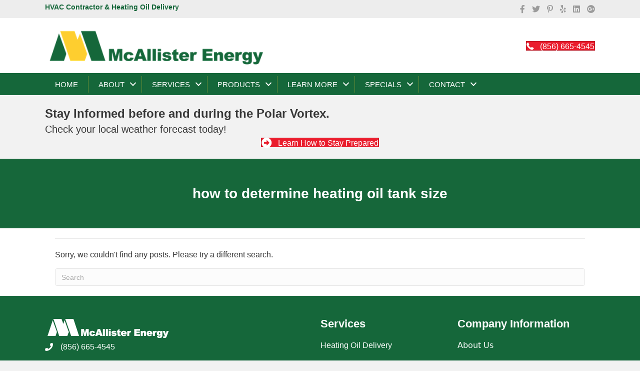

--- FILE ---
content_type: text/html; charset=UTF-8
request_url: https://www.mcallisterenergy.com/tag/how-to-determine-heating-oil-tank-size/
body_size: 12985
content:
<!DOCTYPE html>
<html lang="en-US">
<head>
<meta charset="UTF-8" />
<meta name='viewport' content='width=device-width, initial-scale=1.0' />
<meta http-equiv='X-UA-Compatible' content='IE=edge' />
<link rel="profile" href="https://gmpg.org/xfn/11" />
<meta name='robots' content='index, follow, max-image-preview:large, max-snippet:-1, max-video-preview:-1' />

<!-- Google Tag Manager for WordPress by gtm4wp.com -->
<script data-cfasync="false" data-pagespeed-no-defer>
	var gtm4wp_datalayer_name = "dataLayer";
	var dataLayer = dataLayer || [];
</script>
<!-- End Google Tag Manager for WordPress by gtm4wp.com -->
	<!-- This site is optimized with the Yoast SEO plugin v26.9 - https://yoast.com/product/yoast-seo-wordpress/ -->
	<title>how to determine heating oil tank size Archives - McAllister Energy</title>
	<link rel="canonical" href="https://www.mcallisterenergy.com/tag/how-to-determine-heating-oil-tank-size/" />
	<meta property="og:locale" content="en_US" />
	<meta property="og:type" content="article" />
	<meta property="og:title" content="how to determine heating oil tank size Archives - McAllister Energy" />
	<meta property="og:url" content="https://www.mcallisterenergy.com/tag/how-to-determine-heating-oil-tank-size/" />
	<meta property="og:site_name" content="McAllister Energy" />
	<meta name="twitter:card" content="summary_large_image" />
	<script type="application/ld+json" class="yoast-schema-graph">{"@context":"https://schema.org","@graph":[{"@type":"CollectionPage","@id":"https://www.mcallisterenergy.com/tag/how-to-determine-heating-oil-tank-size/","url":"https://www.mcallisterenergy.com/tag/how-to-determine-heating-oil-tank-size/","name":"how to determine heating oil tank size Archives - McAllister Energy","isPartOf":{"@id":"https://www.mcallisterenergy.com/#website"},"breadcrumb":{"@id":"https://www.mcallisterenergy.com/tag/how-to-determine-heating-oil-tank-size/#breadcrumb"},"inLanguage":"en-US"},{"@type":"BreadcrumbList","@id":"https://www.mcallisterenergy.com/tag/how-to-determine-heating-oil-tank-size/#breadcrumb","itemListElement":[{"@type":"ListItem","position":1,"name":"Home","item":"https://www.mcallisterenergy.com/"},{"@type":"ListItem","position":2,"name":"how to determine heating oil tank size"}]},{"@type":"WebSite","@id":"https://www.mcallisterenergy.com/#website","url":"https://www.mcallisterenergy.com/","name":"McAllister Energy","description":"","potentialAction":[{"@type":"SearchAction","target":{"@type":"EntryPoint","urlTemplate":"https://www.mcallisterenergy.com/?s={search_term_string}"},"query-input":{"@type":"PropertyValueSpecification","valueRequired":true,"valueName":"search_term_string"}}],"inLanguage":"en-US"}]}</script>
	<!-- / Yoast SEO plugin. -->


<link rel='dns-prefetch' href='//cdnjs.cloudflare.com' />
<link rel="alternate" type="application/rss+xml" title="McAllister Energy &raquo; Feed" href="https://www.mcallisterenergy.com/feed/" />
<link rel="alternate" type="application/rss+xml" title="McAllister Energy &raquo; how to determine heating oil tank size Tag Feed" href="https://www.mcallisterenergy.com/tag/how-to-determine-heating-oil-tank-size/feed/" />
<link rel="preload" href="https://cdnjs.cloudflare.com/ajax/libs/foundicons/3.0.0/foundation-icons.woff" as="font" type="font/woff2" crossorigin="anonymous">
<link rel="preload" href="https://www.mcallisterenergy.com/wp-content/plugins/bb-plugin/fonts/fontawesome/5.15.4/webfonts/fa-brands-400.woff2" as="font" type="font/woff2" crossorigin="anonymous">
<link rel="preload" href="https://www.mcallisterenergy.com/wp-content/plugins/bb-plugin/fonts/fontawesome/5.15.4/webfonts/fa-solid-900.woff2" as="font" type="font/woff2" crossorigin="anonymous">
<link rel="preload" href="https://www.mcallisterenergy.com/wp-content/plugins/bb-plugin/fonts/fontawesome/5.15.4/webfonts/fa-regular-400.woff2" as="font" type="font/woff2" crossorigin="anonymous">
<style id='wp-img-auto-sizes-contain-inline-css'>
img:is([sizes=auto i],[sizes^="auto," i]){contain-intrinsic-size:3000px 1500px}
/*# sourceURL=wp-img-auto-sizes-contain-inline-css */
</style>
<style id='wp-emoji-styles-inline-css'>

	img.wp-smiley, img.emoji {
		display: inline !important;
		border: none !important;
		box-shadow: none !important;
		height: 1em !important;
		width: 1em !important;
		margin: 0 0.07em !important;
		vertical-align: -0.1em !important;
		background: none !important;
		padding: 0 !important;
	}
/*# sourceURL=wp-emoji-styles-inline-css */
</style>
<link rel='stylesheet' id='wp-block-library-css' href='https://www.mcallisterenergy.com/wp-includes/css/dist/block-library/style.min.css?ver=6.9' media='all' />
<style id='global-styles-inline-css'>
:root{--wp--preset--aspect-ratio--square: 1;--wp--preset--aspect-ratio--4-3: 4/3;--wp--preset--aspect-ratio--3-4: 3/4;--wp--preset--aspect-ratio--3-2: 3/2;--wp--preset--aspect-ratio--2-3: 2/3;--wp--preset--aspect-ratio--16-9: 16/9;--wp--preset--aspect-ratio--9-16: 9/16;--wp--preset--color--black: #000000;--wp--preset--color--cyan-bluish-gray: #abb8c3;--wp--preset--color--white: #ffffff;--wp--preset--color--pale-pink: #f78da7;--wp--preset--color--vivid-red: #cf2e2e;--wp--preset--color--luminous-vivid-orange: #ff6900;--wp--preset--color--luminous-vivid-amber: #fcb900;--wp--preset--color--light-green-cyan: #7bdcb5;--wp--preset--color--vivid-green-cyan: #00d084;--wp--preset--color--pale-cyan-blue: #8ed1fc;--wp--preset--color--vivid-cyan-blue: #0693e3;--wp--preset--color--vivid-purple: #9b51e0;--wp--preset--color--fl-heading-text: #15673a;--wp--preset--color--fl-body-bg: #f2f2f2;--wp--preset--color--fl-body-text: #333333;--wp--preset--color--fl-accent: #ea1d2d;--wp--preset--color--fl-accent-hover: #ea1d2d;--wp--preset--color--fl-topbar-bg: #ffffff;--wp--preset--color--fl-topbar-text: #000000;--wp--preset--color--fl-topbar-link: #428bca;--wp--preset--color--fl-topbar-hover: #428bca;--wp--preset--color--fl-header-bg: #ffffff;--wp--preset--color--fl-header-text: #000000;--wp--preset--color--fl-header-link: #0e6838;--wp--preset--color--fl-header-hover: #0e6838;--wp--preset--color--fl-nav-bg: #0e6838;--wp--preset--color--fl-nav-link: #ffffff;--wp--preset--color--fl-nav-hover: #ffffff;--wp--preset--color--fl-content-bg: #ffffff;--wp--preset--color--fl-footer-widgets-bg: #0e6838;--wp--preset--color--fl-footer-widgets-text: #ffffff;--wp--preset--color--fl-footer-widgets-link: #ffffff;--wp--preset--color--fl-footer-widgets-hover: #ffffff;--wp--preset--color--fl-footer-bg: #0e6838;--wp--preset--color--fl-footer-text: #ffffff;--wp--preset--color--fl-footer-link: #ffffff;--wp--preset--color--fl-footer-hover: #ffffff;--wp--preset--gradient--vivid-cyan-blue-to-vivid-purple: linear-gradient(135deg,rgb(6,147,227) 0%,rgb(155,81,224) 100%);--wp--preset--gradient--light-green-cyan-to-vivid-green-cyan: linear-gradient(135deg,rgb(122,220,180) 0%,rgb(0,208,130) 100%);--wp--preset--gradient--luminous-vivid-amber-to-luminous-vivid-orange: linear-gradient(135deg,rgb(252,185,0) 0%,rgb(255,105,0) 100%);--wp--preset--gradient--luminous-vivid-orange-to-vivid-red: linear-gradient(135deg,rgb(255,105,0) 0%,rgb(207,46,46) 100%);--wp--preset--gradient--very-light-gray-to-cyan-bluish-gray: linear-gradient(135deg,rgb(238,238,238) 0%,rgb(169,184,195) 100%);--wp--preset--gradient--cool-to-warm-spectrum: linear-gradient(135deg,rgb(74,234,220) 0%,rgb(151,120,209) 20%,rgb(207,42,186) 40%,rgb(238,44,130) 60%,rgb(251,105,98) 80%,rgb(254,248,76) 100%);--wp--preset--gradient--blush-light-purple: linear-gradient(135deg,rgb(255,206,236) 0%,rgb(152,150,240) 100%);--wp--preset--gradient--blush-bordeaux: linear-gradient(135deg,rgb(254,205,165) 0%,rgb(254,45,45) 50%,rgb(107,0,62) 100%);--wp--preset--gradient--luminous-dusk: linear-gradient(135deg,rgb(255,203,112) 0%,rgb(199,81,192) 50%,rgb(65,88,208) 100%);--wp--preset--gradient--pale-ocean: linear-gradient(135deg,rgb(255,245,203) 0%,rgb(182,227,212) 50%,rgb(51,167,181) 100%);--wp--preset--gradient--electric-grass: linear-gradient(135deg,rgb(202,248,128) 0%,rgb(113,206,126) 100%);--wp--preset--gradient--midnight: linear-gradient(135deg,rgb(2,3,129) 0%,rgb(40,116,252) 100%);--wp--preset--font-size--small: 13px;--wp--preset--font-size--medium: 20px;--wp--preset--font-size--large: 36px;--wp--preset--font-size--x-large: 42px;--wp--preset--spacing--20: 0.44rem;--wp--preset--spacing--30: 0.67rem;--wp--preset--spacing--40: 1rem;--wp--preset--spacing--50: 1.5rem;--wp--preset--spacing--60: 2.25rem;--wp--preset--spacing--70: 3.38rem;--wp--preset--spacing--80: 5.06rem;--wp--preset--shadow--natural: 6px 6px 9px rgba(0, 0, 0, 0.2);--wp--preset--shadow--deep: 12px 12px 50px rgba(0, 0, 0, 0.4);--wp--preset--shadow--sharp: 6px 6px 0px rgba(0, 0, 0, 0.2);--wp--preset--shadow--outlined: 6px 6px 0px -3px rgb(255, 255, 255), 6px 6px rgb(0, 0, 0);--wp--preset--shadow--crisp: 6px 6px 0px rgb(0, 0, 0);}:where(.is-layout-flex){gap: 0.5em;}:where(.is-layout-grid){gap: 0.5em;}body .is-layout-flex{display: flex;}.is-layout-flex{flex-wrap: wrap;align-items: center;}.is-layout-flex > :is(*, div){margin: 0;}body .is-layout-grid{display: grid;}.is-layout-grid > :is(*, div){margin: 0;}:where(.wp-block-columns.is-layout-flex){gap: 2em;}:where(.wp-block-columns.is-layout-grid){gap: 2em;}:where(.wp-block-post-template.is-layout-flex){gap: 1.25em;}:where(.wp-block-post-template.is-layout-grid){gap: 1.25em;}.has-black-color{color: var(--wp--preset--color--black) !important;}.has-cyan-bluish-gray-color{color: var(--wp--preset--color--cyan-bluish-gray) !important;}.has-white-color{color: var(--wp--preset--color--white) !important;}.has-pale-pink-color{color: var(--wp--preset--color--pale-pink) !important;}.has-vivid-red-color{color: var(--wp--preset--color--vivid-red) !important;}.has-luminous-vivid-orange-color{color: var(--wp--preset--color--luminous-vivid-orange) !important;}.has-luminous-vivid-amber-color{color: var(--wp--preset--color--luminous-vivid-amber) !important;}.has-light-green-cyan-color{color: var(--wp--preset--color--light-green-cyan) !important;}.has-vivid-green-cyan-color{color: var(--wp--preset--color--vivid-green-cyan) !important;}.has-pale-cyan-blue-color{color: var(--wp--preset--color--pale-cyan-blue) !important;}.has-vivid-cyan-blue-color{color: var(--wp--preset--color--vivid-cyan-blue) !important;}.has-vivid-purple-color{color: var(--wp--preset--color--vivid-purple) !important;}.has-black-background-color{background-color: var(--wp--preset--color--black) !important;}.has-cyan-bluish-gray-background-color{background-color: var(--wp--preset--color--cyan-bluish-gray) !important;}.has-white-background-color{background-color: var(--wp--preset--color--white) !important;}.has-pale-pink-background-color{background-color: var(--wp--preset--color--pale-pink) !important;}.has-vivid-red-background-color{background-color: var(--wp--preset--color--vivid-red) !important;}.has-luminous-vivid-orange-background-color{background-color: var(--wp--preset--color--luminous-vivid-orange) !important;}.has-luminous-vivid-amber-background-color{background-color: var(--wp--preset--color--luminous-vivid-amber) !important;}.has-light-green-cyan-background-color{background-color: var(--wp--preset--color--light-green-cyan) !important;}.has-vivid-green-cyan-background-color{background-color: var(--wp--preset--color--vivid-green-cyan) !important;}.has-pale-cyan-blue-background-color{background-color: var(--wp--preset--color--pale-cyan-blue) !important;}.has-vivid-cyan-blue-background-color{background-color: var(--wp--preset--color--vivid-cyan-blue) !important;}.has-vivid-purple-background-color{background-color: var(--wp--preset--color--vivid-purple) !important;}.has-black-border-color{border-color: var(--wp--preset--color--black) !important;}.has-cyan-bluish-gray-border-color{border-color: var(--wp--preset--color--cyan-bluish-gray) !important;}.has-white-border-color{border-color: var(--wp--preset--color--white) !important;}.has-pale-pink-border-color{border-color: var(--wp--preset--color--pale-pink) !important;}.has-vivid-red-border-color{border-color: var(--wp--preset--color--vivid-red) !important;}.has-luminous-vivid-orange-border-color{border-color: var(--wp--preset--color--luminous-vivid-orange) !important;}.has-luminous-vivid-amber-border-color{border-color: var(--wp--preset--color--luminous-vivid-amber) !important;}.has-light-green-cyan-border-color{border-color: var(--wp--preset--color--light-green-cyan) !important;}.has-vivid-green-cyan-border-color{border-color: var(--wp--preset--color--vivid-green-cyan) !important;}.has-pale-cyan-blue-border-color{border-color: var(--wp--preset--color--pale-cyan-blue) !important;}.has-vivid-cyan-blue-border-color{border-color: var(--wp--preset--color--vivid-cyan-blue) !important;}.has-vivid-purple-border-color{border-color: var(--wp--preset--color--vivid-purple) !important;}.has-vivid-cyan-blue-to-vivid-purple-gradient-background{background: var(--wp--preset--gradient--vivid-cyan-blue-to-vivid-purple) !important;}.has-light-green-cyan-to-vivid-green-cyan-gradient-background{background: var(--wp--preset--gradient--light-green-cyan-to-vivid-green-cyan) !important;}.has-luminous-vivid-amber-to-luminous-vivid-orange-gradient-background{background: var(--wp--preset--gradient--luminous-vivid-amber-to-luminous-vivid-orange) !important;}.has-luminous-vivid-orange-to-vivid-red-gradient-background{background: var(--wp--preset--gradient--luminous-vivid-orange-to-vivid-red) !important;}.has-very-light-gray-to-cyan-bluish-gray-gradient-background{background: var(--wp--preset--gradient--very-light-gray-to-cyan-bluish-gray) !important;}.has-cool-to-warm-spectrum-gradient-background{background: var(--wp--preset--gradient--cool-to-warm-spectrum) !important;}.has-blush-light-purple-gradient-background{background: var(--wp--preset--gradient--blush-light-purple) !important;}.has-blush-bordeaux-gradient-background{background: var(--wp--preset--gradient--blush-bordeaux) !important;}.has-luminous-dusk-gradient-background{background: var(--wp--preset--gradient--luminous-dusk) !important;}.has-pale-ocean-gradient-background{background: var(--wp--preset--gradient--pale-ocean) !important;}.has-electric-grass-gradient-background{background: var(--wp--preset--gradient--electric-grass) !important;}.has-midnight-gradient-background{background: var(--wp--preset--gradient--midnight) !important;}.has-small-font-size{font-size: var(--wp--preset--font-size--small) !important;}.has-medium-font-size{font-size: var(--wp--preset--font-size--medium) !important;}.has-large-font-size{font-size: var(--wp--preset--font-size--large) !important;}.has-x-large-font-size{font-size: var(--wp--preset--font-size--x-large) !important;}
/*# sourceURL=global-styles-inline-css */
</style>

<style id='classic-theme-styles-inline-css'>
/*! This file is auto-generated */
.wp-block-button__link{color:#fff;background-color:#32373c;border-radius:9999px;box-shadow:none;text-decoration:none;padding:calc(.667em + 2px) calc(1.333em + 2px);font-size:1.125em}.wp-block-file__button{background:#32373c;color:#fff;text-decoration:none}
/*# sourceURL=/wp-includes/css/classic-themes.min.css */
</style>
<link rel='stylesheet' id='awsm-jobs-general-css' href='https://www.mcallisterenergy.com/wp-content/plugins/wp-job-openings/assets/css/general.min.css?ver=3.5.4' media='all' />
<link rel='stylesheet' id='awsm-jobs-style-css' href='https://www.mcallisterenergy.com/wp-content/plugins/wp-job-openings/assets/css/style.min.css?ver=3.5.4' media='all' />
<link rel='stylesheet' id='collapscore-css-css' href='https://www.mcallisterenergy.com/wp-content/plugins/jquery-collapse-o-matic/css/core_style.css?ver=1.0' media='all' />
<link rel='stylesheet' id='collapseomatic-css-css' href='https://www.mcallisterenergy.com/wp-content/plugins/jquery-collapse-o-matic/css/light_style.css?ver=1.6' media='all' />
<link rel='stylesheet' id='toc-screen-css' href='https://www.mcallisterenergy.com/wp-content/plugins/table-of-contents-plus/screen.min.css?ver=2411.1' media='all' />
<style id='toc-screen-inline-css'>
div#toc_container {width: 75%;}
/*# sourceURL=toc-screen-inline-css */
</style>
<link rel='stylesheet' id='protect-link-css-css' href='https://www.mcallisterenergy.com/wp-content/plugins/wp-copy-protect-with-color-design/css/protect_style.css?ver=6.9' media='all' />
<link rel='stylesheet' id='font-awesome-5-css' href='https://www.mcallisterenergy.com/wp-content/plugins/bb-plugin/fonts/fontawesome/5.15.4/css/all.min.css?ver=2.10.0.6' media='all' />
<link rel='stylesheet' id='foundation-icons-css' href='https://cdnjs.cloudflare.com/ajax/libs/foundicons/3.0.0/foundation-icons.css?ver=2.10.0.6' media='all' />
<link rel='stylesheet' id='fl-builder-layout-bundle-ae92424351d3ae2cf1e144be25a84802-css' href='https://www.mcallisterenergy.com/wp-content/uploads/bb-plugin/cache/ae92424351d3ae2cf1e144be25a84802-layout-bundle.css?ver=2.10.0.6-1.5.2.1' media='all' />
<style id='l4-read-more-style-inline-css'>

        .l4-accordion {
            position: relative;
        }
        .l4-rm-checkbox {
            display: none;
        }
        .l4-rm-toggle {
            cursor: pointer;
            font-weight: 400 !important;
            display: inline-block;
        }
        .l4-rm-toggle:hover {
            cursor: pointer;
            text-decoration: underline !important;
        }
        .l4-rm-content {
            max-height: 0;
            overflow: hidden;
            transition: max-height 0.5s ease-out;
            margin-top: 0;
            opacity: 0;
            transition: max-height 0.5s ease-out, opacity 0.2s ease-out, margin-top 0.2s ease-out;
        }
        .l4-rm-close {
            cursor: pointer;
            color: #0073aa;
            text-decoration: underline;
            display: inline-block;
            margin-top: 10px;
        }
        .l4-rm-checkbox:checked ~ .l4-rm-content {
            max-height: 3000px; /* Adjust this value based on your content */
            margin-top: 10px;
            opacity: 1;
        }
        .l4-rm-checkbox:checked ~ .l4-rm-toggle {
            display: none;
        }
    
/*# sourceURL=l4-read-more-style-inline-css */
</style>
<link rel='stylesheet' id='jquery-magnificpopup-css' href='https://www.mcallisterenergy.com/wp-content/plugins/bb-plugin/css/jquery.magnificpopup.min.css?ver=2.10.0.6' media='all' />
<link rel='stylesheet' id='bootstrap-4-css' href='https://www.mcallisterenergy.com/wp-content/themes/bb-theme/css/bootstrap-4.min.css?ver=1.7.19.2' media='all' />
<link rel='stylesheet' id='fl-automator-skin-css' href='https://www.mcallisterenergy.com/wp-content/uploads/bb-theme/skin-6981c521df774.css?ver=1.7.19.2' media='all' />
<link rel='stylesheet' id='fl-child-theme-css' href='https://www.mcallisterenergy.com/wp-content/themes/bb-theme-child/style.css?ver=6.9' media='all' />
<script src="https://www.mcallisterenergy.com/wp-includes/js/jquery/jquery.min.js?ver=3.7.1" id="jquery-core-js"></script>
<script src="https://www.mcallisterenergy.com/wp-includes/js/jquery/jquery-migrate.min.js?ver=3.4.1" id="jquery-migrate-js"></script>
<link rel="https://api.w.org/" href="https://www.mcallisterenergy.com/wp-json/" /><link rel="alternate" title="JSON" type="application/json" href="https://www.mcallisterenergy.com/wp-json/wp/v2/tags/1708" /><link rel="EditURI" type="application/rsd+xml" title="RSD" href="https://www.mcallisterenergy.com/xmlrpc.php?rsd" />
		
		<script type="text/javascript">
			jQuery(function($){
				$('.protect_contents-overlay').css('background-color', '#000000');
			});
		</script>

		
						<script type="text/javascript">
				jQuery(function($){
					$('img').attr('onmousedown', 'return false');
					$('img').attr('onselectstart','return false');
				    $(document).on('contextmenu',function(e){

							

				        return false;
				    });
				});
				</script>

									<style>
					* {
					   -ms-user-select: none; /* IE 10+ */
					   -moz-user-select: -moz-none;
					   -khtml-user-select: none;
					   -webkit-user-select: none;
					   -webkit-touch-callout: none;
					   user-select: none;
					   }

					   input,textarea,select,option {
					   -ms-user-select: auto; /* IE 10+ */
					   -moz-user-select: auto;
					   -khtml-user-select: auto;
					   -webkit-user-select: auto;
					   user-select: auto;
				       }
					</style>
					
														
					
								
				
								
				
				
				
<!-- Google Tag Manager for WordPress by gtm4wp.com -->
<!-- GTM Container placement set to automatic -->
<script data-cfasync="false" data-pagespeed-no-defer>
	var dataLayer_content = {"pageTitle":"how to determine heating oil tank size Archives - McAllister Energy","pagePostType":false,"pagePostType2":"tag-"};
	dataLayer.push( dataLayer_content );
</script>
<script data-cfasync="false" data-pagespeed-no-defer>
(function(w,d,s,l,i){w[l]=w[l]||[];w[l].push({'gtm.start':
new Date().getTime(),event:'gtm.js'});var f=d.getElementsByTagName(s)[0],
j=d.createElement(s),dl=l!='dataLayer'?'&l='+l:'';j.async=true;j.src=
'//www.googletagmanager.com/gtm.js?id='+i+dl;f.parentNode.insertBefore(j,f);
})(window,document,'script','dataLayer','GTM-WMHQJL9');
</script>
<!-- End Google Tag Manager for WordPress by gtm4wp.com -->		<style id="wp-custom-css">
			
/* button formatting for careers form */
.awsm-application-submit-btn {
	background-color: #156739!important;
	border: 1px #156739 solid!important;
}



.right-header {
	float:right;
	padding-bottom:10px;
}

.header-phone {
	font-size:26px;
	color:#e82234;
	font-weight:700;
	text-align:left;
	line-height:28px;
	padding-top: 20px;
	margin-bottom:5px;
}
/* red - #e82234 */

.header-geo {
	font-size:15px;
	color:#000000;
	line-height:18px!important;
}

.header-best-press {
	width:35%;
	margin-left:100px;
}

.fl-page-footer-widgets h4 {
	color: #ffcf01;
}

.fl-page-footer {
    border-top: none;
}

.h3_normal_text{
	font-size:16px;
	font-weight:600;
	color:#333333;
	margin:0px;
}

.service-area-listing{
	font-size:0.85em;
}

/* EASY TABLE STYLES */
.l4g-table {
	padding:20px;
	background-color:#f9f9f9;
	margin:30px;
	border: 1px solid #aaa;
}

@media only screen and (max-width: 992px) and (min-width: 768px) {
	.align-ctas .fl-button-wrap {
  	position:absolute;
		bottom: 25px;
	} 
}

@media only screen and (max-width: 900px) {
	.header-best-press {
  	display: none;
  }
	.header-phone {
		font-size:26px;
		color:#e82234;
		font-weight:700;
		text-align:center;
		line-height:28px;
		margin-top:-30px
	}
	.right-header {
		float:none;
		padding-bottom:0px;
	}
}

.page-header-title {
	line-height: 1.15em;
}

#table-wrapper {
	margin-top: 10px;
	margin-left: 15px;
	margin-right: 15px;
	overflow: auto;
	width: 100%
}

.table-entry {
  font-size: 14px;
  float: left;
  width: 180px;
	margin-left: 15px;
	margin-right: 15px;
}

.clear {
  clear: both;
}

/* COUPON FORMATS */
.coupon-contact-dealer {
	font-weight:300;
	font-style:italic;
	font-size: 12px;
}

/* RESPONSIVE EMBEDS */
.embed-container { position: relative; padding-bottom: 56.25%; height: 0; overflow: hidden; max-width: 100%; } .embed-container iframe, .embed-container object, .embed-container embed { position: absolute; top: 0; left: 0; width: 100%; height: 100%; }

/* #TOC Formatting */
.l4-toc{
    background: #f9f9f9 none repeat scroll 0 0;
    border: 1px solid #aaa;
    display: table;
    font-size: 85%;
    margin: 8px;
    padding: 15px;
    width: auto;
      float:none;
}

.l4-toc-right{
    background: #f9f9f9 none repeat scroll 0 0;
    border: 1px solid #aaa;
    display: table;
    font-size: 85%;
    margin: 5px 0px 5px 10px;
    padding: 15px;
    width: 50%;
    float:right;
}

.l4-toc-left{
    background: #f9f9f9 none repeat scroll 0 0;
    border: 1px solid #aaa;
    display: table;
    font-size: 85%;
    margin: 5px 10px 5px 0px;
    padding: 15px;
    width: 50%;
    float:left;
}

.div-right {
	float:right;
	padding:15px;
}
/* Table Formatting */
.l4-row-header {
	font-weight:900;
	background-color:#000000;
	color:#ffffff;
}

.l4-row-light {
	background-color:#ededed;
	border-bottom-style:solid;
	border-width: 1px;
}

.l4-row-dark {
	background-color:#dddddd;
	border-bottom-style:solid;
	border-width: 1px;
}

.l4-table {
	padding-top: 10px;
	padding-bottom: 20px;
}

/* Nearby Now Formatting */
@media only screen and (max-width: 768px) {
  .nn-review-outer-cont {
    font-size:100% !important;
    /* Your mileage may vary depending on your website font */
  }
  .nn-combo-left {
    width:90% !important;
  }
  .nn-combo-right {
    width:90% !important;
  }
  p.nn-review-body, p.nn-samap-body {
    padding-left: 0.5em !important;
    margin-left: 0px !important;
    background-image: none !important;
  }
  div.nn-review-footer {
    margin-left: 3px !important;
    margin-right: 3px !important;
    padding: 1em !important;
  }
}		</style>
		</head>
<body class="archive tag tag-how-to-determine-heating-oil-tank-size tag-1708 wp-theme-bb-theme wp-child-theme-bb-theme-child fl-builder-2-10-0-6 fl-themer-1-5-2-1 fl-theme-1-7-19-2 fl-no-js fl-theme-builder-header fl-theme-builder-header-header fl-theme-builder-footer fl-theme-builder-footer-footer fl-theme-builder-archive fl-theme-builder-archive-blog fl-framework-bootstrap-4 fl-preset-default fl-full-width fl-submenu-indicator" itemscope="itemscope" itemtype="https://schema.org/WebPage">

<!-- GTM Container placement set to automatic -->
<!-- Google Tag Manager (noscript) -->
				<noscript><iframe src="https://www.googletagmanager.com/ns.html?id=GTM-WMHQJL9" height="0" width="0" style="display:none;visibility:hidden" aria-hidden="true"></iframe></noscript>
<!-- End Google Tag Manager (noscript) --><a aria-label="Skip to content" class="fl-screen-reader-text" href="#fl-main-content">Skip to content</a><div class="fl-page">
	<header class="fl-builder-content fl-builder-content-3005 fl-builder-global-templates-locked" data-post-id="3005" data-type="header" data-sticky="0" data-sticky-on="" data-sticky-breakpoint="medium" data-shrink="0" data-overlay="0" data-overlay-bg="transparent" data-shrink-image-height="50px" role="banner" itemscope="itemscope" itemtype="http://schema.org/WPHeader"><div class="fl-row fl-row-full-width fl-row-bg-color fl-node-5c6af8c30c565 fl-row-default-height fl-row-align-center fl-visible-desktop fl-visible-large fl-visible-medium" data-node="5c6af8c30c565">
	<div class="fl-row-content-wrap">
								<div class="fl-row-content fl-row-fixed-width fl-node-content">
		
<div class="fl-col-group fl-node-5c6af8c30c566 fl-col-group-equal-height fl-col-group-align-center" data-node="5c6af8c30c566">
			<div class="fl-col fl-node-5c6af8c30c567 fl-col-bg-color fl-col-small" data-node="5c6af8c30c567">
	<div class="fl-col-content fl-node-content"><div class="fl-module fl-module-rich-text fl-node-5c6afeb8deb08" data-node="5c6afeb8deb08">
	<div class="fl-module-content fl-node-content">
		<div class="fl-rich-text">
	<h1 style="font-size:14px;line-height:1em;">HVAC Contractor &amp; Heating Oil Delivery</h1>
</div>
	</div>
</div>
</div>
</div>
			<div class="fl-col fl-node-5c6af8c30c568 fl-col-bg-color fl-col-small" data-node="5c6af8c30c568">
	<div class="fl-col-content fl-node-content"><div class="fl-module fl-module-icon-group fl-node-5c6af8c30c569" data-node="5c6af8c30c569">
	<div class="fl-module-content fl-node-content">
		<div class="fl-icon-group">
	<span class="fl-icon">
				<i class="fab fa-facebook-f" aria-hidden="true"></i>
					</span>
		<span class="fl-icon">
				<i class="fab fa-twitter" aria-hidden="true"></i>
					</span>
		<span class="fl-icon">
				<i class="fab fa-pinterest-p" aria-hidden="true"></i>
					</span>
		<span class="fl-icon">
				<i class="fab fa-yelp" aria-hidden="true"></i>
					</span>
		<span class="fl-icon">
				<i class="fab fa-linkedin" aria-hidden="true"></i>
					</span>
		<span class="fl-icon">
				<i class="fab fa-google-plus" aria-hidden="true"></i>
					</span>
	</div>
	</div>
</div>
</div>
</div>
	</div>
		</div>
	</div>
</div>
<div class="fl-row fl-row-full-width fl-row-bg-color fl-node-5c6af8c30c517 fl-row-default-height fl-row-align-center" data-node="5c6af8c30c517">
	<div class="fl-row-content-wrap">
								<div class="fl-row-content fl-row-fixed-width fl-node-content">
		
<div class="fl-col-group fl-node-5c6af8c30c559 fl-col-group-equal-height fl-col-group-align-center fl-col-group-custom-width" data-node="5c6af8c30c559">
			<div class="fl-col fl-node-5c6af8c30c561 fl-col-bg-color fl-col-small fl-col-small-custom-width" data-node="5c6af8c30c561">
	<div class="fl-col-content fl-node-content"><div class="fl-module fl-module-photo fl-node-5c6af8ec5eb8e" data-node="5c6af8ec5eb8e">
	<div class="fl-module-content fl-node-content">
		<div role="figure" class="fl-photo fl-photo-align-left" itemscope itemtype="https://schema.org/ImageObject">
	<div class="fl-photo-content fl-photo-img-png">
				<a href="/" target="_self" itemprop="url">
				<img loading="lazy" decoding="async" class="fl-photo-img wp-image-2940 size-full" src="https://www.mcallisterenergy.com/wp-content/uploads/2018/10/McAllister-Logo-FINAL.png" alt="McAllister Energy" height="96" width="500" title="McAllister Logo"  data-no-lazy="1" itemprop="image" srcset="https://www.mcallisterenergy.com/wp-content/uploads/2018/10/McAllister-Logo-FINAL.png 500w, https://www.mcallisterenergy.com/wp-content/uploads/2018/10/McAllister-Logo-FINAL-300x58.png 300w, https://www.mcallisterenergy.com/wp-content/uploads/2018/10/McAllister-Logo-FINAL-390x75.png 390w" sizes="auto, (max-width: 500px) 100vw, 500px" />
				</a>
					</div>
	</div>
	</div>
</div>
</div>
</div>
			<div class="fl-col fl-node-5c6af8c30c562 fl-col-bg-color fl-col-small-custom-width" data-node="5c6af8c30c562">
	<div class="fl-col-content fl-node-content"><div class="fl-module fl-module-button fl-node-5c6b06a688682 fl-visible-desktop fl-visible-large fl-visible-medium" data-node="5c6b06a688682">
	<div class="fl-module-content fl-node-content">
		<div class="fl-button-wrap fl-button-width-auto fl-button-right fl-button-has-icon">
			<a href="tel:+18566654545"  target="_self"  class="fl-button" >
					<i class="fl-button-icon fl-button-icon-before fi-telephone" aria-hidden="true"></i>
						<span class="fl-button-text">(856) 665-4545</span>
					</a>
</div>
	</div>
</div>
</div>
</div>
	</div>

<div class="fl-col-group fl-node-5c6b0784704a0" data-node="5c6b0784704a0">
			<div class="fl-col fl-node-5c6b0784707d3 fl-col-bg-color" data-node="5c6b0784707d3">
	<div class="fl-col-content fl-node-content"><div class="fl-module fl-module-button fl-node-5c6b078dd1121 fl-visible-mobile" data-node="5c6b078dd1121">
	<div class="fl-module-content fl-node-content">
		<div class="fl-button-wrap fl-button-width-auto fl-button-center fl-button-has-icon">
			<a href="tel:+18566654545"  target="_self"  class="fl-button" >
					<i class="fl-button-icon fl-button-icon-before fi-telephone" aria-hidden="true"></i>
						<span class="fl-button-text">(856) 665-4545</span>
					</a>
</div>
	</div>
</div>
</div>
</div>
	</div>
		</div>
	</div>
</div>
<div class="fl-row fl-row-full-width fl-row-bg-color fl-node-5c6afdfb57940 fl-row-default-height fl-row-align-center" data-node="5c6afdfb57940">
	<div class="fl-row-content-wrap">
								<div class="fl-row-content fl-row-fixed-width fl-node-content">
		
<div class="fl-col-group fl-node-5c6afdfb5c2ba" data-node="5c6afdfb5c2ba">
			<div class="fl-col fl-node-5c6afdfb5c3d3 fl-col-bg-color" data-node="5c6afdfb5c3d3">
	<div class="fl-col-content fl-node-content"><div class="fl-module fl-module-menu fl-node-5c6afe21014dd" data-node="5c6afe21014dd">
	<div class="fl-module-content fl-node-content">
		<div class="fl-menu fl-menu-responsive-toggle-mobile">
	<button class="fl-menu-mobile-toggle hamburger fl-content-ui-button" aria-haspopup="menu" aria-label="Menu"><span class="fl-menu-icon svg-container"><svg version="1.1" class="hamburger-menu" xmlns="http://www.w3.org/2000/svg" xmlns:xlink="http://www.w3.org/1999/xlink" viewBox="0 0 512 512">
<rect class="fl-hamburger-menu-top" width="512" height="102"/>
<rect class="fl-hamburger-menu-middle" y="205" width="512" height="102"/>
<rect class="fl-hamburger-menu-bottom" y="410" width="512" height="102"/>
</svg>
</span></button>	<div class="fl-clear"></div>
	<nav role="navigation" aria-label="Menu" itemscope="itemscope" itemtype="https://schema.org/SiteNavigationElement"><ul id="menu-main-menu" class="menu fl-menu-horizontal fl-toggle-arrows"><li id="menu-item-2349" class="menu-item menu-item-type-post_type menu-item-object-page menu-item-home"><a role="menuitem" href="https://www.mcallisterenergy.com/">Home</a></li><li id="menu-item-2374" class="menu-item menu-item-type-post_type menu-item-object-page menu-item-has-children fl-has-submenu"><div class="fl-has-submenu-container"><a role="menuitem" href="https://www.mcallisterenergy.com/about/">About</a><span role="button" tabindex="0" role="menuitem" aria-label="About submenu toggle" aria-haspopup="menu" aria-expanded="false" aria-controls="sub-menu-2374" class="fl-menu-toggle fl-content-ui-button"></span></div><ul id="sub-menu-2374" class="sub-menu" role="menu">	<li id="menu-item-3486" class="menu-item menu-item-type-post_type menu-item-object-page"><a role="menuitem" href="https://www.mcallisterenergy.com/reviews/">Reviews</a></li>	<li id="menu-item-4645" class="menu-item menu-item-type-post_type menu-item-object-page"><a role="menuitem" href="https://www.mcallisterenergy.com/case-studies/">Case Studies</a></li></ul></li><li id="menu-item-2350" class="menu-item menu-item-type-post_type menu-item-object-page menu-item-has-children fl-has-submenu"><div class="fl-has-submenu-container"><a role="menuitem" href="https://www.mcallisterenergy.com/services/">Services</a><span role="button" tabindex="0" role="menuitem" aria-label="Services submenu toggle" aria-haspopup="menu" aria-expanded="false" aria-controls="sub-menu-2350" class="fl-menu-toggle fl-content-ui-button"></span></div><ul id="sub-menu-2350" class="sub-menu" role="menu">	<li id="menu-item-2351" class="parentchild menu-item menu-item-type-post_type menu-item-object-page"><a role="menuitem" title="glyphicon-chevron-right" href="https://www.mcallisterenergy.com/services/air-conditioning/">Air Conditioning</a></li>	<li id="menu-item-2354" class="parentchild menu-item menu-item-type-post_type menu-item-object-page"><a role="menuitem" title="glyphicon-chevron-right" href="https://www.mcallisterenergy.com/services/heating/">Heating</a></li>	<li id="menu-item-2357" class="menu-item menu-item-type-post_type menu-item-object-page"><a role="menuitem" href="https://www.mcallisterenergy.com/services/oil-delivery/">Heating Oil Delivery</a></li>	<li id="menu-item-2359" class="menu-item menu-item-type-post_type menu-item-object-page"><a role="menuitem" href="https://www.mcallisterenergy.com/services/commercial-hvac/">Commercial HVAC</a></li>	<li id="menu-item-2360" class="menu-item menu-item-type-post_type menu-item-object-page"><a role="menuitem" href="https://www.mcallisterenergy.com/services/generators/">Generator</a></li>	<li id="menu-item-2358" class="menu-item menu-item-type-post_type menu-item-object-page"><a role="menuitem" href="https://www.mcallisterenergy.com/services/maintenance-agreements/">Service Agreements</a></li></ul></li><li id="menu-item-2282" class="menu-item menu-item-type-custom menu-item-object-custom menu-item-has-children fl-has-submenu"><div class="fl-has-submenu-container"><a role="menuitem">Products</a><span role="button" tabindex="0" role="menuitem" aria-label="Products submenu toggle" aria-haspopup="menu" aria-expanded="false" aria-controls="sub-menu-2282" class="fl-menu-toggle fl-content-ui-button"></span></div><ul id="sub-menu-2282" class="sub-menu" role="menu">	<li id="menu-item-2370" class="menu-item menu-item-type-post_type menu-item-object-page"><a role="menuitem" href="https://www.mcallisterenergy.com/carrier/">Carrier</a></li>	<li id="menu-item-2388" class="menu-item menu-item-type-post_type menu-item-object-page"><a role="menuitem" href="https://www.mcallisterenergy.com/mitsubishi/">Mitsubishi</a></li>	<li id="menu-item-2371" class="menu-item menu-item-type-post_type menu-item-object-page"><a role="menuitem" href="https://www.mcallisterenergy.com/air-purifiers-humidifiers/">Air Purifiers &#038; Humidifiers</a></li>	<li id="menu-item-2369" class="menu-item menu-item-type-post_type menu-item-object-page"><a role="menuitem" href="https://www.mcallisterenergy.com/thermostats/">Thermostats &#038; Controls</a></li></ul></li><li id="menu-item-2277" class="menu-item menu-item-type-custom menu-item-object-custom menu-item-has-children fl-has-submenu"><div class="fl-has-submenu-container"><a role="menuitem">Learn More</a><span role="button" tabindex="0" role="menuitem" aria-label="Learn More submenu toggle" aria-haspopup="menu" aria-expanded="false" aria-controls="sub-menu-2277" class="fl-menu-toggle fl-content-ui-button"></span></div><ul id="sub-menu-2277" class="sub-menu" role="menu">	<li id="menu-item-2373" class="menu-item menu-item-type-post_type menu-item-object-page"><a role="menuitem" href="https://www.mcallisterenergy.com/faqs/">FAQs</a></li>	<li id="menu-item-2994" class="menu-item menu-item-type-post_type menu-item-object-page current_page_parent"><a role="menuitem" href="https://www.mcallisterenergy.com/blog/">Blog</a></li></ul></li><li id="menu-item-2365" class="menu-item menu-item-type-post_type menu-item-object-page menu-item-has-children fl-has-submenu"><div class="fl-has-submenu-container"><a role="menuitem" href="https://www.mcallisterenergy.com/specials/">Specials</a><span role="button" tabindex="0" role="menuitem" aria-label="Specials submenu toggle" aria-haspopup="menu" aria-expanded="false" aria-controls="sub-menu-2365" class="fl-menu-toggle fl-content-ui-button"></span></div><ul id="sub-menu-2365" class="sub-menu" role="menu">	<li id="menu-item-2390" class="menu-item menu-item-type-post_type menu-item-object-page"><a role="menuitem" href="https://www.mcallisterenergy.com/hvac-financing/">Financing</a></li>	<li id="menu-item-2366" class="menu-item menu-item-type-post_type menu-item-object-page"><a role="menuitem" href="https://www.mcallisterenergy.com/specials/guarantee/">Guarantee</a></li></ul></li><li id="menu-item-2368" class="menu-item menu-item-type-post_type menu-item-object-page menu-item-has-children fl-has-submenu"><div class="fl-has-submenu-container"><a role="menuitem" href="https://www.mcallisterenergy.com/contact-us/">Contact</a><span role="button" tabindex="0" role="menuitem" aria-label="Contact submenu toggle" aria-haspopup="menu" aria-expanded="false" aria-controls="sub-menu-2368" class="fl-menu-toggle fl-content-ui-button"></span></div><ul id="sub-menu-2368" class="sub-menu" role="menu">	<li id="menu-item-2375" class="menu-item menu-item-type-post_type menu-item-object-page"><a role="menuitem" href="https://www.mcallisterenergy.com/about/employment/">Employment</a></li>	<li id="menu-item-2387" class="menu-item menu-item-type-post_type menu-item-object-page"><a role="menuitem" href="https://www.mcallisterenergy.com/about/pay-bill/">Pay Your Bill</a></li></ul></li></ul></nav></div>
	</div>
</div>
</div>
</div>
	</div>
		</div>
	</div>
</div>
<div class="fl-row fl-row-full-width fl-row-bg-none fl-node-qlcdjk8stpze fl-row-default-height fl-row-align-center" data-node="qlcdjk8stpze">
	<div class="fl-row-content-wrap">
								<div class="fl-row-content fl-row-fixed-width fl-node-content">
		
<div class="fl-col-group fl-node-o90eywkmdznj" data-node="o90eywkmdznj">
			<div class="fl-col fl-node-3csidl6bhtf4 fl-col-bg-color" data-node="3csidl6bhtf4">
	<div class="fl-col-content fl-node-content"><div  class="fl-module fl-module-rich-text fl-rich-text fl-node-mjnf9tlky8ax" data-node="mjnf9tlky8ax">
	<p><span style="font-size: 24px;"><strong>Stay Informed before and during the Polar Vortex.</strong></span><br />
<span style="font-size: 20px;">Check your local weather forecast today!</span></p>
</div>
<div class="fl-module fl-module-button fl-node-ncf21z46p5l8 align-ctas" data-node="ncf21z46p5l8">
	<div class="fl-module-content fl-node-content">
		<div class="fl-button-wrap fl-button-width-auto fl-button-center fl-button-has-icon">
			<a href="/vortex"  target="_self"  class="fl-button" >
					<i class="fl-button-icon fl-button-icon-before fas fa-arrow-alt-circle-right" aria-hidden="true"></i>
						<span class="fl-button-text">Learn How to Stay Prepared</span>
					</a>
</div>
	</div>
</div>
</div>
</div>
	</div>
		</div>
	</div>
</div>
</header><div class="uabb-js-breakpoint" style="display: none;"></div>	<div id="fl-main-content" class="fl-page-content" itemprop="mainContentOfPage" role="main">

		<div class="fl-builder-content fl-builder-content-4437 fl-builder-global-templates-locked" data-post-id="4437"><div class="fl-row fl-row-full-width fl-row-bg-color fl-node-5l1et0pukg39 fl-row-default-height fl-row-align-center" data-node="5l1et0pukg39">
	<div class="fl-row-content-wrap">
								<div class="fl-row-content fl-row-fixed-width fl-node-content">
		
<div class="fl-col-group fl-node-u0ydcbpiz3o9" data-node="u0ydcbpiz3o9">
			<div class="fl-col fl-node-o2l0giqjn6sz fl-col-bg-color fl-col-has-cols" data-node="o2l0giqjn6sz">
	<div class="fl-col-content fl-node-content">
<div class="fl-col-group fl-node-xlrgduivc079 fl-col-group-nested" data-node="xlrgduivc079">
			<div class="fl-col fl-node-ve5xo8lay2qs fl-col-bg-color" data-node="ve5xo8lay2qs">
	<div class="fl-col-content fl-node-content"><div class="fl-module fl-module-heading fl-node-efg2v7l5zybh" data-node="efg2v7l5zybh">
	<div class="fl-module-content fl-node-content">
		<h1 class="fl-heading">
		<span class="fl-heading-text">how to determine heating oil tank size</span>
	</h1>
	</div>
</div>
</div>
</div>
	</div>
</div>
</div>
	</div>
		</div>
	</div>
</div>
<div class="fl-row fl-row-fixed-width fl-row-bg-none fl-node-px23fngk78sh fl-row-default-height fl-row-align-center" data-node="px23fngk78sh">
	<div class="fl-row-content-wrap">
								<div class="fl-row-content fl-row-fixed-width fl-node-content">
		
<div class="fl-col-group fl-node-r9zwa2u3y6t0" data-node="r9zwa2u3y6t0">
			<div class="fl-col fl-node-izfw9dqp4y2v fl-col-bg-color" data-node="izfw9dqp4y2v">
	<div class="fl-col-content fl-node-content"><div class="fl-module fl-module-separator fl-node-0mi7wf81vgy3" data-node="0mi7wf81vgy3">
	<div class="fl-module-content fl-node-content">
		<div class="fl-separator"></div>
	</div>
</div>
</div>
</div>
	</div>
		</div>
	</div>
</div>
<div class="fl-row fl-row-fixed-width fl-row-bg-none fl-node-6ds5rqe30wyb fl-row-default-height fl-row-align-center" data-node="6ds5rqe30wyb">
	<div class="fl-row-content-wrap">
								<div class="fl-row-content fl-row-fixed-width fl-node-content">
		
<div class="fl-col-group fl-node-a7fvcl6pwdrb" data-node="a7fvcl6pwdrb">
			<div class="fl-col fl-node-0qt7fu9k4i1e fl-col-bg-color" data-node="0qt7fu9k4i1e">
	<div class="fl-col-content fl-node-content"><div class="fl-module fl-module-post-grid fl-node-i0rouakp5zs6" data-node="i0rouakp5zs6">
	<div class="fl-module-content fl-node-content">
		<div class="fl-post-grid-empty"><p>Sorry, we couldn't find any posts. Please try a different search.</p><form aria-label="Search" method="get" role="search" action="https://www.mcallisterenergy.com/" title="Type and press Enter to search.">
	<input aria-label="Search" type="search" class="fl-search-input form-control" name="s" placeholder="Search"  value="" onfocus="if (this.value === 'Search') { this.value = ''; }" onblur="if (this.value === '') this.value='Search';" />
</form>
</div>	</div>
</div>
</div>
</div>
	</div>
		</div>
	</div>
</div>
</div><div class="uabb-js-breakpoint" style="display: none;"></div>
	</div><!-- .fl-page-content -->
	<footer class="fl-builder-content fl-builder-content-3006 fl-builder-global-templates-locked" data-post-id="3006" data-type="footer" itemscope="itemscope" itemtype="http://schema.org/WPFooter"><div class="fl-row fl-row-full-width fl-row-bg-color fl-node-5c6b08ee040f5 fl-row-default-height fl-row-align-center" data-node="5c6b08ee040f5">
	<div class="fl-row-content-wrap">
								<div class="fl-row-content fl-row-fixed-width fl-node-content">
		
<div class="fl-col-group fl-node-5c6b0afb2e25c" data-node="5c6b0afb2e25c">
			<div class="fl-col fl-node-5c6b0afb2e3a2 fl-col-bg-color" data-node="5c6b0afb2e3a2">
	<div class="fl-col-content fl-node-content"><div class="fl-module fl-module-photo fl-node-5c6b097156523" data-node="5c6b097156523">
	<div class="fl-module-content fl-node-content">
		<div role="figure" class="fl-photo fl-photo-align-left" itemscope itemtype="https://schema.org/ImageObject">
	<div class="fl-photo-content fl-photo-img-png">
				<img loading="lazy" decoding="async" class="fl-photo-img wp-image-2939 size-full" src="https://www.mcallisterenergy.com/wp-content/uploads/2018/10/McAllister-Logo-WHITE-250w.png" alt="McAllister Logo" height="48" width="250" title="McAllister Logo WHITE 250w"  itemprop="image" />
					</div>
	</div>
	</div>
</div>
<div class="fl-module fl-module-icon fl-node-5c6b08ee040ff" data-node="5c6b08ee040ff">
	<div class="fl-module-content fl-node-content">
		<div class="fl-icon-wrap">
	<span class="fl-icon">
								<a href="#" target="_self"  tabindex="-1" aria-hidden="true" aria-labelledby="fl-icon-text-5c6b08ee040ff">
							<i class="fas fa-phone" aria-hidden="true"></i>
						</a>
			</span>
			<div id="fl-icon-text-5c6b08ee040ff" class="fl-icon-text">
						<a href="#" target="_self"  class="fl-icon-text-link fl-icon-text-wrap">
						<p><a href="tel:+18566654545">(856) 665-4545</a></p>						</a>
					</div>
	</div>
	</div>
</div>
<div class="fl-module fl-module-icon fl-node-5c6b08ee040fd" data-node="5c6b08ee040fd">
	<div class="fl-module-content fl-node-content">
		<div class="fl-icon-wrap">
	<span class="fl-icon">
								<a href="#" target="_self"  tabindex="-1" aria-hidden="true" aria-labelledby="fl-icon-text-5c6b08ee040fd">
							<i class="far fa-map" aria-hidden="true"></i>
						</a>
			</span>
			<div id="fl-icon-text-5c6b08ee040fd" class="fl-icon-text">
						<a href="#" target="_self"  class="fl-icon-text-link fl-icon-text-wrap">
						<p>7116 Park Ave, Pennsauken, NJ 08109</p>						</a>
					</div>
	</div>
	</div>
</div>
<div class="fl-module fl-module-icon fl-node-5c6b08ee040fe" data-node="5c6b08ee040fe">
	<div class="fl-module-content fl-node-content">
		<div class="fl-icon-wrap">
	<span class="fl-icon">
								<a href="#" target="_self"  tabindex="-1" aria-hidden="true" aria-labelledby="fl-icon-text-5c6b08ee040fe">
							<i class="far fa-envelope" aria-hidden="true"></i>
						</a>
			</span>
			<div id="fl-icon-text-5c6b08ee040fe" class="fl-icon-text">
						<a href="#" target="_self"  class="fl-icon-text-link fl-icon-text-wrap">
						<p>info@mcallisterenergy.com</p>						</a>
					</div>
	</div>
	</div>
</div>
</div>
</div>
			<div class="fl-col fl-node-5c6b0afb2e3a7 fl-col-bg-color fl-col-small" data-node="5c6b0afb2e3a7">
	<div class="fl-col-content fl-node-content"><div class="fl-module fl-module-rich-text fl-node-5c6b08ee04101" data-node="5c6b08ee04101">
	<div class="fl-module-content fl-node-content">
		<div class="fl-rich-text">
	<p><span style="font-size: 22px;"><strong>Services</strong></span></p>
<p><a href="https://www.mcallisterenergy.com/services/oil-delivery/">Heating Oil Delivery</a></p>
<p><a href="https://www.mcallisterenergy.com/services/heating/">Heating</a></p>
<p><a href="https://www.mcallisterenergy.com/services/air-conditioning/">Air Conditioning</a></p>
<p><a href="https://www.mcallisterenergy.com/mitsubishi/">Ductless Systems</a></p>
<p><a href="https://www.mcallisterenergy.com/services/generators/">Generators</a></p>
</div>
	</div>
</div>
</div>
</div>
			<div class="fl-col fl-node-5c6b0afb2e3a9 fl-col-bg-color fl-col-small" data-node="5c6b0afb2e3a9">
	<div class="fl-col-content fl-node-content"><div class="fl-module fl-module-rich-text fl-node-5c6b0a97ef27f" data-node="5c6b0a97ef27f">
	<div class="fl-module-content fl-node-content">
		<div class="fl-rich-text">
	<p><span style="font-size: 22px;"><strong>Company Information</strong></span></p>
<p><a href="https://www.mcallisterenergy.com/about/"><span style="font-family: system-ui, '---apple-system', BlinkMacSystemFont, 'Segoe UI', Roboto, Oxygen, Ubuntu, Cantarell, 'Open Sans', 'Helvetica Neue', sans-serif;">About Us</span></a></p>
<p><a href="https://www.mcallisterenergy.com/reviews/">Reviews</a></p>
<p><a href="https://www.mcallisterenergy.com/case-studies/">Case Studies</a></p>
<p><a href="https://www.mcallisterenergy.com/blog/">Blog</a></p>
</div>
	</div>
</div>
</div>
</div>
	</div>
		</div>
	</div>
</div>
<div class="fl-row fl-row-full-width fl-row-bg-color fl-node-5c6b08ee040e7 fl-row-default-height fl-row-align-center" data-node="5c6b08ee040e7">
	<div class="fl-row-content-wrap">
								<div class="fl-row-content fl-row-fixed-width fl-node-content">
		
<div class="fl-col-group fl-node-5c6b08ee040f1" data-node="5c6b08ee040f1">
			<div class="fl-col fl-node-5c6b08ee040f3 fl-col-bg-color" data-node="5c6b08ee040f3">
	<div class="fl-col-content fl-node-content"><div class="fl-module fl-module-rich-text fl-node-5c6b08ee040f4" data-node="5c6b08ee040f4">
	<div class="fl-module-content fl-node-content">
		<div class="fl-rich-text">
	<p style="text-align: center;"><span style="font-size: 14px; color: #999999;">NJ MASTER HVACR LIC# 19HC00157500  •  © 2019 McAllister Energy. All Rights Reserved.</span><br />
<span style="font-size: 14px; color: #999999;">Website &amp; Marketing by: <a style="color: #999999;" href="https://www.L4GroupLLC.com">L4 Group</a></span></p>
</div>
	</div>
</div>
</div>
</div>
	</div>
		</div>
	</div>
</div>
</footer><div class="uabb-js-breakpoint" style="display: none;"></div>	</div><!-- .fl-page -->
<script type="speculationrules">
{"prefetch":[{"source":"document","where":{"and":[{"href_matches":"/*"},{"not":{"href_matches":["/wp-*.php","/wp-admin/*","/wp-content/uploads/*","/wp-content/*","/wp-content/plugins/*","/wp-content/themes/bb-theme-child/*","/wp-content/themes/bb-theme/*","/*\\?(.+)"]}},{"not":{"selector_matches":"a[rel~=\"nofollow\"]"}},{"not":{"selector_matches":".no-prefetch, .no-prefetch a"}}]},"eagerness":"conservative"}]}
</script>

<!--BEGIN: TRACKING CODE MANAGER (v2.5.0) BY INTELLYWP.COM IN FOOTER//-->
<script type="text/javascript">
	// Set to false if opt-in required
	var trackByDefault = true;

	function acEnableTracking() {
		var expiration = new Date(new Date().getTime() + 1000 * 60 * 60 * 24 * 30);
		document.cookie = "ac_enable_tracking=1; expires= " + expiration + "; path=/";
		acTrackVisit();
	}

	function acTrackVisit() {
		var trackcmp_email = '';
		var trackcmp = document.createElement("script");
		trackcmp.async = true;
		trackcmp.type = 'text/javascript';
		trackcmp.src = '//trackcmp.net/visit?actid=223656713&e='+encodeURIComponent(trackcmp_email)+'&r='+encodeURIComponent(document.referrer)+'&u='+encodeURIComponent(window.location.href);
		var trackcmp_s = document.getElementsByTagName("script");
		if (trackcmp_s.length) {
			trackcmp_s[0].parentNode.appendChild(trackcmp);
		} else {
			var trackcmp_h = document.getElementsByTagName("head");
			trackcmp_h.length && trackcmp_h[0].appendChild(trackcmp);
		}
	}

	if (trackByDefault || /(^|; )ac_enable_tracking=([^;]+)/.test(document.cookie)) {
		acEnableTracking();
	}
</script>
<!--END: https://wordpress.org/plugins/tracking-code-manager IN FOOTER//--><div class="protect_contents-overlay"></div><div class="protect_alert"><span class="protect_alert_word" style="color:black;">Don`t copy text!</span></div><script id="awsm-job-scripts-js-extra">
var awsmJobsPublic = {"ajaxurl":"https://www.mcallisterenergy.com/wp-admin/admin-ajax.php","is_tax_archive":"","is_search":"","job_id":"0","wp_max_upload_size":"52428800","deep_linking":{"search":true,"spec":true,"pagination":true},"i18n":{"loading_text":"Loading...","form_error_msg":{"general":"Error in submitting your application. Please try again later!","file_validation":"The file you have selected is too large."}},"vendors":{"selectric":true,"jquery_validation":true}};
var awsmJobsPublic = {"ajaxurl":"https://www.mcallisterenergy.com/wp-admin/admin-ajax.php","is_tax_archive":"","is_search":"","job_id":"0","wp_max_upload_size":"52428800","deep_linking":{"search":true,"spec":true,"pagination":true},"i18n":{"loading_text":"Loading...","form_error_msg":{"general":"Error in submitting your application. Please try again later!","file_validation":"The file you have selected is too large."}},"vendors":{"selectric":true,"jquery_validation":true}};
//# sourceURL=awsm-job-scripts-js-extra
</script>
<script src="https://www.mcallisterenergy.com/wp-content/plugins/wp-job-openings/assets/js/script.min.js?ver=3.5.4" id="awsm-job-scripts-js"></script>
<script id="collapseomatic-js-js-before">
const com_options = {"colomatduration":"fast","colomatslideEffect":"slideFade","colomatpauseInit":"","colomattouchstart":""}
//# sourceURL=collapseomatic-js-js-before
</script>
<script src="https://www.mcallisterenergy.com/wp-content/plugins/jquery-collapse-o-matic/js/collapse.js?ver=1.7.2" id="collapseomatic-js-js"></script>
<script id="toc-front-js-extra">
var tocplus = {"visibility_show":"show","visibility_hide":"hide","width":"75%"};
//# sourceURL=toc-front-js-extra
</script>
<script src="https://www.mcallisterenergy.com/wp-content/plugins/table-of-contents-plus/front.min.js?ver=2411.1" id="toc-front-js"></script>
<script src="https://www.mcallisterenergy.com/wp-content/plugins/bb-plugin/js/libs/jquery.imagesloaded.min.js?ver=2.10.0.6" id="imagesloaded-js"></script>
<script src="https://www.mcallisterenergy.com/wp-content/plugins/bb-plugin/js/libs/jquery.ba-throttle-debounce.min.js?ver=2.10.0.6" id="jquery-throttle-js"></script>
<script src="https://www.mcallisterenergy.com/wp-content/uploads/bb-plugin/cache/9b62ce002a18ae3a2fca65e7c6383755-layout-bundle.js?ver=2.10.0.6-1.5.2.1" id="fl-builder-layout-bundle-9b62ce002a18ae3a2fca65e7c6383755-js"></script>
<script src="https://www.mcallisterenergy.com/wp-content/plugins/bb-plugin/js/libs/jquery.magnificpopup.min.js?ver=2.10.0.6" id="jquery-magnificpopup-js"></script>
<script src="https://www.mcallisterenergy.com/wp-content/plugins/bb-plugin/js/libs/jquery.fitvids.min.js?ver=1.2" id="jquery-fitvids-js"></script>
<script src="https://www.mcallisterenergy.com/wp-content/themes/bb-theme/js/bootstrap-4.min.js?ver=1.7.19.2" id="bootstrap-4-js"></script>
<script id="fl-automator-js-extra">
var themeopts = {"medium_breakpoint":"992","mobile_breakpoint":"768","lightbox":"enabled","scrollTopPosition":"800"};
//# sourceURL=fl-automator-js-extra
</script>
<script src="https://www.mcallisterenergy.com/wp-content/themes/bb-theme/js/theme.min.js?ver=1.7.19.2" id="fl-automator-js"></script>
<script id="wp-emoji-settings" type="application/json">
{"baseUrl":"https://s.w.org/images/core/emoji/17.0.2/72x72/","ext":".png","svgUrl":"https://s.w.org/images/core/emoji/17.0.2/svg/","svgExt":".svg","source":{"concatemoji":"https://www.mcallisterenergy.com/wp-includes/js/wp-emoji-release.min.js?ver=6.9"}}
</script>
<script type="module">
/*! This file is auto-generated */
const a=JSON.parse(document.getElementById("wp-emoji-settings").textContent),o=(window._wpemojiSettings=a,"wpEmojiSettingsSupports"),s=["flag","emoji"];function i(e){try{var t={supportTests:e,timestamp:(new Date).valueOf()};sessionStorage.setItem(o,JSON.stringify(t))}catch(e){}}function c(e,t,n){e.clearRect(0,0,e.canvas.width,e.canvas.height),e.fillText(t,0,0);t=new Uint32Array(e.getImageData(0,0,e.canvas.width,e.canvas.height).data);e.clearRect(0,0,e.canvas.width,e.canvas.height),e.fillText(n,0,0);const a=new Uint32Array(e.getImageData(0,0,e.canvas.width,e.canvas.height).data);return t.every((e,t)=>e===a[t])}function p(e,t){e.clearRect(0,0,e.canvas.width,e.canvas.height),e.fillText(t,0,0);var n=e.getImageData(16,16,1,1);for(let e=0;e<n.data.length;e++)if(0!==n.data[e])return!1;return!0}function u(e,t,n,a){switch(t){case"flag":return n(e,"\ud83c\udff3\ufe0f\u200d\u26a7\ufe0f","\ud83c\udff3\ufe0f\u200b\u26a7\ufe0f")?!1:!n(e,"\ud83c\udde8\ud83c\uddf6","\ud83c\udde8\u200b\ud83c\uddf6")&&!n(e,"\ud83c\udff4\udb40\udc67\udb40\udc62\udb40\udc65\udb40\udc6e\udb40\udc67\udb40\udc7f","\ud83c\udff4\u200b\udb40\udc67\u200b\udb40\udc62\u200b\udb40\udc65\u200b\udb40\udc6e\u200b\udb40\udc67\u200b\udb40\udc7f");case"emoji":return!a(e,"\ud83e\u1fac8")}return!1}function f(e,t,n,a){let r;const o=(r="undefined"!=typeof WorkerGlobalScope&&self instanceof WorkerGlobalScope?new OffscreenCanvas(300,150):document.createElement("canvas")).getContext("2d",{willReadFrequently:!0}),s=(o.textBaseline="top",o.font="600 32px Arial",{});return e.forEach(e=>{s[e]=t(o,e,n,a)}),s}function r(e){var t=document.createElement("script");t.src=e,t.defer=!0,document.head.appendChild(t)}a.supports={everything:!0,everythingExceptFlag:!0},new Promise(t=>{let n=function(){try{var e=JSON.parse(sessionStorage.getItem(o));if("object"==typeof e&&"number"==typeof e.timestamp&&(new Date).valueOf()<e.timestamp+604800&&"object"==typeof e.supportTests)return e.supportTests}catch(e){}return null}();if(!n){if("undefined"!=typeof Worker&&"undefined"!=typeof OffscreenCanvas&&"undefined"!=typeof URL&&URL.createObjectURL&&"undefined"!=typeof Blob)try{var e="postMessage("+f.toString()+"("+[JSON.stringify(s),u.toString(),c.toString(),p.toString()].join(",")+"));",a=new Blob([e],{type:"text/javascript"});const r=new Worker(URL.createObjectURL(a),{name:"wpTestEmojiSupports"});return void(r.onmessage=e=>{i(n=e.data),r.terminate(),t(n)})}catch(e){}i(n=f(s,u,c,p))}t(n)}).then(e=>{for(const n in e)a.supports[n]=e[n],a.supports.everything=a.supports.everything&&a.supports[n],"flag"!==n&&(a.supports.everythingExceptFlag=a.supports.everythingExceptFlag&&a.supports[n]);var t;a.supports.everythingExceptFlag=a.supports.everythingExceptFlag&&!a.supports.flag,a.supports.everything||((t=a.source||{}).concatemoji?r(t.concatemoji):t.wpemoji&&t.twemoji&&(r(t.twemoji),r(t.wpemoji)))});
//# sourceURL=https://www.mcallisterenergy.com/wp-includes/js/wp-emoji-loader.min.js
</script>
<script>(function(){function c(){var b=a.contentDocument||a.contentWindow.document;if(b){var d=b.createElement('script');d.innerHTML="window.__CF$cv$params={r:'9c82915d79d990ce',t:'MTc3MDEyODQxNC4wMDAwMDA='};var a=document.createElement('script');a.nonce='';a.src='/cdn-cgi/challenge-platform/scripts/jsd/main.js';document.getElementsByTagName('head')[0].appendChild(a);";b.getElementsByTagName('head')[0].appendChild(d)}}if(document.body){var a=document.createElement('iframe');a.height=1;a.width=1;a.style.position='absolute';a.style.top=0;a.style.left=0;a.style.border='none';a.style.visibility='hidden';document.body.appendChild(a);if('loading'!==document.readyState)c();else if(window.addEventListener)document.addEventListener('DOMContentLoaded',c);else{var e=document.onreadystatechange||function(){};document.onreadystatechange=function(b){e(b);'loading'!==document.readyState&&(document.onreadystatechange=e,c())}}}})();</script></body>
</html>
